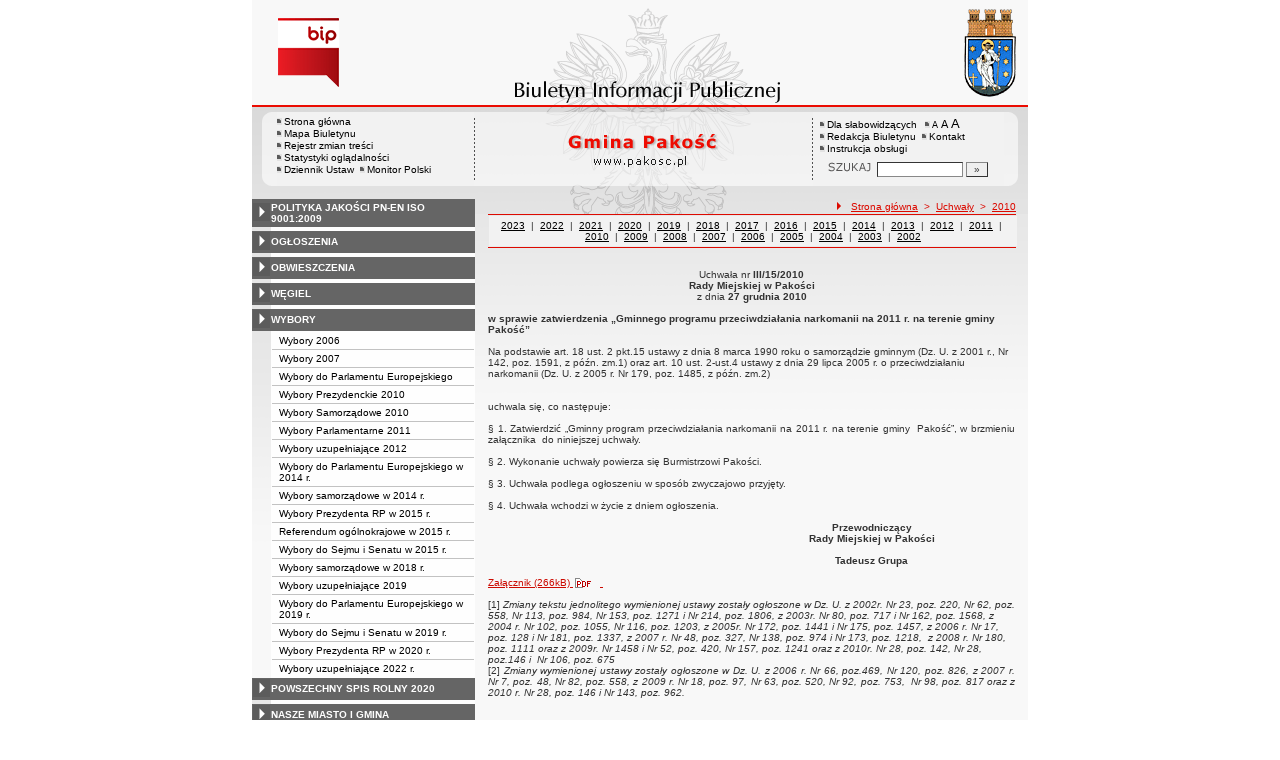

--- FILE ---
content_type: text/html
request_url: http://archiwumbip.pakosc.pl/indexfd1d-2.html?app=uchwaly&nid=1436&y=2010
body_size: 12300
content:
		<!DOCTYPE html>
	
	<!--[if IE]> <html lang="pl" class="ie"> <![endif]-->
	<!--[if gt IE 9]><!--> <html lang="pl"> <!--<![endif]-->
		
<!-- Mirrored from bip.pakosc.pl/index.php?app=uchwaly&nid=1436&y=2010 by HTTrack Website Copier/3.x [XR&CO'2014], Mon, 20 Mar 2023 20:15:33 GMT -->
<!-- Added by HTTrack --><meta http-equiv="content-type" content="text/html;charset=UTF-8" /><!-- /Added by HTTrack -->
<head>
						<meta charset="utf-8"> 
			
			<title>Uchwała nr III/15/2010  Rady Miejskiej w Pakości z dnia 27 grudnia 2010 - BIP w JST - Gmina Pakość</title>
			<meta name="keywords" content="BIP, informacja publiczna">
			<meta name="description" content="Uchwała nr III/15/2010  Rady Miejskiej w Pakości z dnia 27 grudnia 2010">
			<meta name="viewport" content="width=device-width, initial-scale=1">
			<meta name="robots" content="index,follow,all">
			<meta name="googlebot" content="archive">
			<meta name="author" content="Logonet Sp. z o.o. w Bydgoszczy">
			<meta name="deklaracja-dostępności" content="indexf2a7.html?app=declaration"/> 
						<link rel="stylesheet" href="szablony/img/main1acb2.css?v=06">
<style type="text/css">
	html{font-size: 0.625rem;}
			
	.w-100{width: 100%;}
	.w-95{width:95%;}
	.w-33{width:33%;float:left; display: block;box-sizing: border-box;}
	.w-34{width:34%;font-family: Verdana, Arial, Helvetica, sans-serif;font-size: 1rem;float:left;display: block;box-sizing: border-box;}
	.w-50{width:50%;}
	.w-8px{width:8px;}
	.w-101px{width:101px;}
	.h-1{height:1px;}
	.ta-left{text-align:left;}
	.ta-right{text-align:right;}
	.center{text-align:center;}
	.p-0{padding:0px;}
	.ta-center{margin-left:auto;margin-right:auto;}
	.ta-justify{text-align: justify;}
	.va-top{vertical-align:top;}
	.va-middle{vertical-align:middle;}
	.va-bottom{vertical-align:bottom;}
	.b-none{border:none;}
	.f-left{float:left;}
	.bs-bbox{box-sizing:border-box;}
	.nowrap{white-space:nowrap;}
	.table{border:none; border-collapse:collapse;}
	.table-100{width:100%; border:none; border-collapse:collapse;}
	.table-stat, .stat-table{border:none;border-spacing: 1px; border-collapse: separate; padding:1px; width:520px;text-align:center;}
	.w-8{width:8px;}
	.w-101{width:101px;}
	.clearfix{padding:7px 0;}
	.clearfix:after {content: " ";visibility: hidden;display: block;height: 0;clear: both;}
	/* flex */
	.flex{display: flex; flex-direction: column;padding:0;}
	.flex + * {padding:7px 0;}
	.flex-row{display:flex;align-items:center;}
	
	/* Table */
	table[role="presentation"]:not(.content-table){width: 100%;table-layout:fixed;}
	
	/* form elements */
	legend {position:absolute;clip:rect(1px,1px,1px,1px);}
	input[type="text"], input[type="password"], select, textarea {border-width:1px;font-size:1rem!important;}

	/* focus */
	*[tabindex="0"]:focus, a:focus, input[type="checkbox"]:focus, input[type="radio"]:focus, input[type="submit"]:focus {outline:2px solid orange;}
	input[type="text"]:focus, input[type="password"]:focus, select:focus, textarea:focus {border:2px solid orange!important;margin:-1px;}
	.resize button:focus {outline: 2px solid orange;}

	/* main1.css */
	a:hover, a.mlinki:hover, a.mlinki_b:hover, a.mlinki_big:hover, a.gdziejestem:hover {font-weight:inherit;text-decoration:underline;}
	.grupzbok {text-align:left;}

	/* main1.css - contrast */
	.kontrast *, .kontrast a, .kontrast .txt_news, .kontrast .text_normal, .kontrast .text_normal_b, .kontrast .men, .kontrast .chart, .kontrast table, .kontrast tr, .kontrast td, .kontrast p, .kontrast div, .kontrast font, .kontrast .mlinki, .kontrast .mlinki_big, .kontrast a.mlinki, .kontrast .grupzbok, .kontrast a.gdziejestem, .kontrast #left h3, .kontrast #foot .info .last span {color:#E0EB20!important;}
	.kontrast a:hover, .kontrast a.mlinki:hover, .kontrast a.mlinki_big:hover, .kontrast a.gdziejestem:hover {color:#E0EB20!important;text-decoration:underline;}

	.kontrast .txtsearch, .kontrast input, .kontrast select, .kontrast textarea {color:#E0EB20;background-color:#2B2B2B;border:1px solid #F1FD23;font-size:1rem!important;}
	.kontrast table.karty td {border-color:#F1FD23;}

	/* layout */
	body {margin:0;}
	.kontrast body {background-color:#000;}
		.kontrast #left *, .kontrast #right *, .kontrast #foot * {font-size:1.2rem!important;}

	/* container */
	#container {width:776px;margin:0 auto;}
		#head img, #foot img {border:0;margin:0;}
		#container fieldset {padding:0;border:0;margin:0;}
			#container fieldset label {cursor:pointer;}
		.visuallyhidden {position:absolute;clip:rect(1px,1px,1px,1px);}

		/* head */
		#head {}
			#head .line {clear:left;height:2px;background:url("img/glowka_05.gif") repeat-x;}
			#head ul {list-style:none;padding:0;margin:0;overflow:hidden;}
				#head li {float:left;font-family:Verdana,Arial,Helvetica,sans-serif;font-size:1rem;}

				/* go to content */
				.go-content {position:fixed;top:-50px;left:50%;display:block;width:170px;font-size:1.5rem!important;font-weight:bold!important;color:red!important;text-align:center;background:#FFF;padding:5px 10px;border:2px solid orange;margin-left:-85px;z-index:1000;}
				.go-content:focus {top:30px;outline:none;}
				.go-content:hover {text-decoration:none;}

				/* top */
				#head .top li {height:105px;}
					#head .top a {display:block;height:inherit;}
					#head .top a:focus {outline:none;position:relative;}
					#head .top a:focus:before {position:absolute;top:0;right:0;bottom:0;left:0;content:"";border:2px solid orange;}

				/* bottom */
				#head .bottom .name {width:337px;height:74px;text-indent:100%;white-space:nowrap;background:url(_user_dirs/_dir-test41/img/glowka_10.gif) no-repeat;margin:0;overflow:hidden;}
				#head .bottom .image {height:74px;}
					#head .bottom .elementy {height:70px;padding-top:4px;background-color:#F2F2F2;}
						#head .bottom .elementy li {float:none;line-height:12px;}
							#head .bottom .elementy li img {margin-right:2px;}
					#head .bottom .left {width:197px;}
					#head .bottom .right {width:184px;padding-left:7px;}
						#head .resize {margin-left:5px;}
							#head .resize .small {font-size:0.9rem;}
							#head .resize .normal {font-size:1.1rem;}
							#head .resize .big {font-size:1.3rem;}
						#head .bottom .right form {padding-top:6px;margin:0;}
						.ie #head .bottom .right form {padding-top:0;}
							#head .bottom .right form input {width:80px;}
							#head .bottom .right form input.button {width:22px;}

			/* contrast */
			.kontrast #head div {display:none;}
			.kontrast .go-content {color:red!important;}
			.kontrast #head .top {display:none;}
				.kontrast #head .bottom .title {width:381px;height:110px;background-color:#000;}
					.kontrast #head .bottom .title h1 {font-family:Verdana,Arial,Helvetica,sans-serif;font-size:2.2rem!important;color:#E0EB20;text-align:center;padding-top:10px;margin:0;}
					.kontrast #head .bottom .elementy {height:106px;background-color:#000;}
						.kontrast #head .bottom .elementy li {line-height:20px;}
							.kontrast #head .bottom .elementy li a {font-size:1.1rem!important;}
					.kontrast #head .bottom .left {padding-left:7px;}
					.kontrast #head .right .resize .small {font-size:0.9rem!important;}
					.kontrast #head .right .resize .big {font-size:1.3rem!important;}

		/* main */
		#main {float:left;background:url("img/tlo.gif") #E6E6E6;}
			#left, #content, #right {float:left;}

			/* left */
			#left {width:223px;}
				#left h2 {position:absolute;clip:rect(1px,1px,1px,1px);}
				#left h3 {font-size:1rem;color:#FFF;margin:0;}

				#left .menu {background:url("img/tlobok.gif");}
				#left .main-bip {margin:10px 0 10px 17px;}
					#left .main-bip img {border:0;}

			/* content */
			#content {width:553px;overflow:hidden;}
				#content h2 {font-size:1.1rem;}
				#content h3, #content h4 {margin:0;}
				#content h3 {font-size:1rem;}
				#content h3.normal {font-weight:normal;}
				#content h3 + p {margin-top:0;}
				#content .list{padding:7px 0; text-align: left;}
				
				#content .text_declaration {padding:0 13px; font-size:1.2rem;}
                                #content .text_declaration h1 {color: #C00000;}
                                #content .text_declaration h2 {color: #C00000; font-size: 1.6rem;}
                        #content a {text-decoration: underline;}


			/* right */
			#right {width:204px;}
				#right .baner {margin-bottom:8px;}
					#right .baner img {width:204px;border:none;}

				#right .box {font-family:Verdana,Arial,Helvetica,sans-serif;font-size:1rem;}
					#right .label {float:left;width:100%;background-color:#656565;margin:0;}
						#right .label img {float:left;}
						#right .label span {float:left;padding:3px 2px;}
					#right .box .content {clear:left;background-color:#FEFEFE;padding:3px 4px;}
						#right .box .content strong {clear:both;display:block;margin-bottom:5px;}
							#right .box .content strong a {color:#243877;}
								#right .box .content strong a:hover {font-weight:bold;color:#00008B;}
						#right .box .content p {margin:0;}
					#right .box .line {clear:both;height:1px;background:url("img/b2.gif") repeat-x;}

			/* contrast */
			.kontrast #main {background:#000;}
				.kontrast #content * {font-size:1.2rem;}

				.kontrast #right .label {background-color:#2F2F2F;}
				.kontrast #right .box .content {background-color:#101010;padding:8px 7px;}
					.kontrast #right .box .content strong a {color:#E0EB20;}
				.kontrast #right .box .line {height:0px;background:none;border-bottom:1px solid #AAA;}

				.kontrast #cookies {background:#000;border:1px solid #FFFF00;}
		/* foot */
		footer{clear:both;}
		#foot {clear:both;background-color:#E8E8E8;}
			#foot .line {height:2px;background:url("img/stopka_03.gif") repeat-x;}
			#foot .info {height:13px;padding: 10px 15px;}
				#foot .info div {float:left;width:252px;}
				#foot .info .last span {color:#CC0A01;}
				#foot .info .cookies {width:240px;text-align:center;text-indent:80px;}
				#foot .info .hosting {color:#ABABAB;text-align:right;}
			#foot .bottom {overflow:hidden;}
				#foot .standards {float:left;list-style:none;width:250px;height:16px;padding:0 15px 10px 5px;margin:0;}
					#foot .standards li {position:relative;top:4px;float:left;width:46px;height:16px;text-indent:100%;white-space:nowrap;background:url(admin/szablony/img/sprite-walidators.png);margin-left:10px;cursor:help;overflow:hidden;}
					#foot .standards .wcag {background: url(admin/szablony/img/wcag_grey.png);}
					#foot .standards .wcag:hover {background: url(admin/szablony/img/wcag_color.png);}
					#foot .standards .html4 {width:43px;background-position:-10px -62px;}
					#foot .standards .html4:hover {background-position:-10px -88px;}
					#foot .standards .css2 {background-position:-10px -114px;}
					#foot .standards .css2:hover {background-position:-10px -140px;}
				#foot .number {float:right;width:250px;text-align:right;font-size:1.3rem;font-weight:bold;color:#000;padding-right:15px;}

			.kontrast #foot {background-color:#000;}
				.kontrast #foot .line {height:0;background:none;border-top:1px solid #F1FD23;}
				.kontrast #foot .number {color:#000!important;}
				
				                
        #justifyfull {text-align: justify;}

	/* cookies policy */
	#cookies {position:fixed;top:auto;bottom:5px;left:5px;right:5px;font-family:Verdana,Arial,Helvetica,sans-serif;font-size:1.2rem;color:#2C2C2C;text-align:left;background:#FCD1D1;padding:6px;border:1px solid #7C4242;z-index:9999;}
	.ie #cookies {height:0;margin-bottom:5px;}
		#cookies p, #cookies a.x {float:left;min-height:32px;}
		#cookies p, #cookies a.b {float:left;min-height:0px;}
		#cookies a {color:#2C2C2C;}
		#cookies a:hover {color:#000;}
		#cookies p {width:93%;line-height:16px;margin:0;}
			#cookies p a {text-decoration:underline;}
		#cookies a.x {width:7%;font-size:1.6rem!important;font-weight:bold;color:#B12B15;text-decoration:underline;text-align:center;line-height:40px;}
		#cookies a.b {width:7%;font-size:16px!important;font-weight:bold;color:#B12B15;text-decoration:underline;text-align:center;line-height:40px;}
		.fancybox-right,.fancybox-close, .fancybox-left{color: rgba(0, 0, 0, 0);}
		
		.resize button {border: 0;background: transparent;padding: 0;cursor:pointer;}
		.foot-btn{border: 0;background: transparent;padding: 0;cursor:pointer;}
		.print-save{display:flex; justify-content:end;}
		@media screen and (min-width: 576px) {
		  #container {max-width: 540px;}
		}
		@media screen and (min-width: 768px) {
		  #container {max-width: 720px;}
		}
		@media screen and (min-width: 992px) {
		  #container {max-width: 980px;}
		}
		@media screen and (min-width: 1200px) {
		  #container {max-width: 1140px;}
		}
		@media screen and (min-width: 1300px) {
		  #container {max-width: 1200px;}
		}
		@media screen and (min-width: 1500px) {
		  #container {max-width: 1280px;}
		}
		@media screen and (min-width: 992px) {
		  .noRwd-d-none{display:none!important;}
		}
		@media screen and (max-width: 991.99px) {
			img{max-width:100%;}
			.rwd-d-none{display:none!important;}
			.rwd-top{display:flex;flex-wrap:wrap;box-sizing:border-box; padding: 20px 0;}
			.rwd-p-t{padding-top:13px;}
			#head > div {background: #F2F2F2;}
			.main-title{flex: 0 0 100%;justify-content:center; padding: 20px 15px;box-sizing:border-box;text-align:center;font-family:Arial;}
			.logo-bip, .logo-main{flex: 0 0 50%;text-align: center;display: flex;justify-content: center;align-items: center;}
			#container {width: 100%!important;max-width: 100%;overflow: hidden;}
			#main {max-width: 100%;float: none;}
			#head {max-width: 100%;}
			/*#head ul.top {display: flex;flex-wrap: wrap;justify-content: space-around;align-items: center;align-content: center;background: #f8f8f8;}
			#head ul.top li:nth-child(3) {flex: 0 0 100%;text-align: center;order:3;}*/
			#head ul.top li{height:auto;display:flex;}
			#head ul.top li:nth-child(1){width:15.4%;}
			#head ul.top li:nth-child(2){width:17.53%;}
			#head ul.top li:nth-child(3){width:36.21%;}
			#head ul.top li:nth-child(4){width:30.79%;}
/* 			#head ul.bottom{background: url('_user_dirs/_dir-test41/img/orzel.png') #F2F2F2;background-position: 50% 50%;background-repeat: no-repeat;} */
			#head ul.bottom{background: #F2F2F2;background-position: 50% 50%;background-repeat: no-repeat;}
			#head ul.bottom > li:nth-child(2n+1){display: none;}
			#head ul.bottom > li:nth-child(2n){flex: 0 0 100%;width:100%;}
			#head ul.bottom > li:nth-child(4){order:-1;}
			.bottom {display: flex;flex-direction: column;padding: 10px 0!important;}
			#head .bottom .image img{display: none;}
			#head .bottom .name {width: 100%!important;max-width: 100%; background-size: contain;background-position: center;}
			#head .bottom .left {margin: auto;text-align:center;}
			#head .bottom .right {margin: auto;text-align:center;}
			#head .bottom .elementy {height: 70px;padding-top: 4px;background-color: transparent;}
			a.mlinki{font-size: 1.3rem;line-height:unset;line-height: 1.5;}
			a.mlinki:hover{font-size: 1.3rem;line-height:unset;line-height: 1.5;}
			#left, #content, #right {float: none;width:95%; margin:auto; box-sizing: border-box;padding-top:10px;}
			#content > * {width: 100%!important; box-sizing: border-box; margin-left:0!important;margin-right:0!important;}
			#content * {max-width:100%!important;}
			#left .menu {background: url("img/tlobok.gif") #fff repeat-y;}
			.menu-open-btn {display: flex;border:none; background:#fff; padding: 5px;margin-left:auto;cursor:pointer;}
			.menu-open-btn #hamburger-toggle{width: 20px;height: 20px; margin-left: 10px;cursor: pointer;background: url('https://image.flaticon.com/icons/svg/128/128453.svg') no-repeat 0;background-size: auto;background-size: contain;transition: .3s all linear;text-align: right;border: 0;}
			.menu-open-btn-active #hamburger-toggle{background: url('https://image.flaticon.com/icons/svg/128/128397.svg') no-repeat 0;background-size: contain;}
			#left > div:not(.menu) {text-align: center;}
			.rwd-d-none{display:none;}
			.gdziejestemmartwy{border-bottom: 1px solid #DC0A01;background: transparent!important; }
/* 			.gdziejestemmartwy + div{height:20px;background: transparent;} */
			.gdziejestemmartwy + div > img {display: none;}
			#foot .info .cookies {width: auto;text-align: left;text-indent: 0px;}
			#foot .info div {float: none;width: auto;}
			#head .bottom .elementy {height: auto;padding-top: 4px;background-color: transparent;}
			#foot .info .hosting {color: #ABABAB;text-align: left;}
			#foot .info {height: auto;}
			.txt_news > span{padding-left:10px;}
			.men {vertical-align: top!important;}
			.table-wrapper{overflow-x: scroll; padding-bottom: 15px;}
			table table[style="width:528px; margin-left: 13px;"]{width:100%!important;margin-left:0!important;}
			img[width="528"]{width:100%!important;margin-left:0!important;}
			img[src="img/poziom_02.gif"]{width:100%!important;margin-left:0!important;}
			img[src="admin/szablony/img/poziom_02.gif"]{width:100%!important;margin-left:0!important;}
			#cookies p, #cookies a.x{float:none;}
			#right .baner {text-align:center;}
		}
		@media screen and (min-width: 768px) and (max-width: 991.99px) {
			#head ul.top{}
			.bottom {display: flex;flex-direction: row;padding: 10px 20px!important;}
			#head ul.bottom > li:nth-child(2n){flex: 0 0 20%;width:20%;}
			#head ul.bottom > li:nth-child(4){order:0;width: 54.65%;}
			#head .bottom .left, #head .bottom .right{text-align: left;}
			.rwd-top{flex-wrap: nowrap;}
			.logo-bip, .logo-main {flex: 0 0 30%;width:30%;text-align: center;}
			.main-title{flex: 0 0 40%; width: 40%;text-align:center;}
			.logo-bip{order: 1;}
			.logo-main{order: 3;}
			.main-title{order:2;}
		}
		@media print {
			#content{width: 553px!important;}
			.number, #menu-open-btn, .flex{display:none;}
			#foot .bottom{display:none;}
			#main {background: transparent;}
		}
		/*@media screen and (min-width: 992px) and (max-width: 1199.9px) {
			#head ul.bottom{background: ;background-position: 50% 50%;background-repeat: no-repeat;}
			#head ul.bottom > li:nth-child(2n){flex: 0 0 20%;width:20%;}
			#head ul.bottom > li:nth-child(4){order:0;width: 54.65%;}
			#head .bottom .name {width: 553px;max-width: 100%;background-size: contain;background-position: center;}
		}*/
</style>
<!--[if IE]><style type="text/css">
	body {text-align:center;}
	#container {text-align:left;}

	#head div.line {font-size:0px;}
	#head .top li img {margin-bottom:-4px;}
	#head .bottom .elementy {height:74px;}
	#head .bottom .right {width:191px;}
	#head .bottom .image img {margin-bottom:-4px;}

	#right .box div.line {font-size:0px;}
	#right .box .content p span.content {width:162px;}
	#foot .line {font-size:0px;}
</style><![endif]-->
			<link rel="stylesheet" href="admin/szablony/css/jquery.fancybox-1.3.4.css" type="text/css">
							<link rel="icon" type="image/gif" href="favicon.ico">
											</head>
		<body>												
						<div id="container">
				<div id="head" role="banner">
	<a class="go-content" href="#content">Przejdź do treści</a>
	<ul class="top">
		<li><img src="img/glowka_01.gif" alt=""></li>
		<li>
							<img src="img/glowka_02.gif" alt="">
					</li>
		<li><img src="img/glowka_03.gif" alt=""></li>
		<li>
					<a class="portal" href="http://www.pakosc.pl/" target="_blank" title="Link otwierany w nowym oknie">
				<img src="_user_dirs/_dir-test41/img/glowka_04.gif" alt="Strona WWW jednostki">
			</a>
		</li>
	</ul>
	<div class="line"></div>
	<div class="flex"><img src="img/glowka_06.gif" alt=""></div>
	<ul class="bottom">
					<li class="image"><img src="img/glowka_07.gif" alt=""></li>
						<li>
			<ul class="elementy left">
				<li>
					<img src="img/kw.gif" alt=""><a href="index-2.html" class="mlinki">Strona główna</a>
				</li>
				<li>
					<img src="img/kw.gif" alt=""><a href="indexeffc-2.html?app=mapa" class="mlinki">Mapa Biuletynu</a>
				</li>
				<li>
					<img src="img/kw.gif" alt=""><a href="index1647-2.html?app=reg" class="mlinki">Rejestr zmian treści</a>
				</li>
				<li>
					<img src="img/kw.gif" alt=""><a href="index81bd-2.html?app=stat" class="mlinki">Statystyki oglądalności</a>
				</li>
				<li>
					<img src="img/kw.gif" alt=""><a href="http://dziennikustaw.gov.pl/" target="_blank" title="Link otwierany w nowym oknie" class="mlinki">Dziennik Ustaw</a>&nbsp;
					<img src="img/kw.gif" alt=""><a href="http://monitorpolski.gov.pl/" target="_blank" title="Link otwierany w nowym oknie" class="mlinki">Monitor Polski</a>
				</li>
			</ul>
		</li>
					<li class="image"><img src="img/glowka_09.gif" alt=""></li>
			<li class="image">
				<h1 class="name">Gmina Pakość</h1>
			</li>
			<li class="image"><img src="img/glowka_11.gif" alt=""></li>
		                
		<li>
			<ul class="elementy right" aria-labelledby="head-right-nav-label">
				<li id="head-right-nav-label" class="visuallyhidden ">Menu dodatkowe</li>
				<li>
					<img src="img/kw.gif" alt=""><a href="http://bip.pakosc.pl/widok.php?wersja=kontrast" rel="nofollow" class="mlinki">Dla słabowidzących</a>
					<span class="resize">
						<img src="img/kw.gif" alt=""><button class="mlinki small" title="Pomniejsz czcionkę">A<span class="visuallyhidden"> pomniejsz czcionkę</span></button>
						<button class="mlinki normal" title="Standardowy rozmiar czcionki">A<span class="visuallyhidden"> standardowy rozmiar czcionki</span></button>
						<button class="mlinki big" title="Powiększ czcionkę">A<span class="visuallyhidden"> powiększ czcionkę</span></button>
					</span>
				</li>
				<li>
					<img src="img/kw.gif" alt=""><a href="index73d1-2.html?bip_id=2" class="mlinki">Redakcja Biuletynu</a>
																&nbsp;<img src="img/kw.gif" alt=""><a href="index59b3-2.html?app=kontakt" class="mlinki">Kontakt</a>
									</li>
				<li>
					<img src="img/kw.gif" alt=""><a href="javascript:instrukcja();" class="mlinki" title="Link otwierany w nowym oknie">Instrukcja obsługi</a>
				</li>
				<li>
					<form name="search_form" method="GET" role="search">
						<fieldset>
							<legend>Wyszukiwarka artykułów</legend>
							<input type="hidden" name="kryt" value="3">
							<input type="hidden" name="where" value="3">
							<input type="hidden" name="app" value="search">
							<label for="szukaj" style="margin-left:6px;"><span class="visuallyhidden">Szukaj</span><img src="img/szukaj.gif" alt=""></label>
							<input id="szukaj" class="txtsearch" name="q" type="text" maxlength="32">
							<input id="search_btn" class="txtsearch button" name="but" type="submit" value="&raquo;" aria-label="Szukaj" onclick="search();" onkeypress="Javascript: if (event.keyCode==13) search();">
						</fieldset>
					</form>
				</li>
			</ul>
		</li>
					<li class="image"><img src="img/glowka_13.gif" alt=""></li>
			</ul>
	<div class="flex"><img src="img/glowka_14.gif" alt=""></div>
</div>				<div id="main">
					<aside id="left">
						<div role="navigation" class="menu" aria-labelledby="left-nav">
	<h2 id="left-nav">Menu</h2>
	<button id="menu-open-btn" class="menu-open-btn noRwd-d-none" onclick="openMenu()" aria-controls="left-navigation">
		<span>MENU</span>
		<span id="hamburger-toggle"></span>
	</button>
	<div id="left-navigation" style="height:0;overflow:hidden;">
		<table class="table-100" role="presentation">
				<thead>
					<tr>
						<td style="width:17px; background-color:#656565;"><img src="img/b1.gif" width="17" height="18" alt=""></td>
						<td class="grupzbok" style="padding:3px 0;background:#656565;"><h3 style="text-transform:uppercase;"><a href="indexc47b-2.html?cid=226" class="mlinki_big">polityka jakości pn-en iso 9001:2009</a></h3></td>
					</tr>
				</thead>
				<tbody>
				<tr>
					<td style="background:url(img/tlo.gif);"></td>
					<td style="height:2px;background:#FEFEFE; vertical-align: text-top;"> </td></tr></tbody></table><table class="table-100" role="presentation">
				<thead>
					<tr>
						<td style="width:17px; background-color:#656565;"><img src="img/b1.gif" width="17" height="18" alt=""></td>
						<td class="grupzbok" style="padding:3px 0;background:#656565;"><h3 style="text-transform:uppercase;"><a href="index7665-2.html?cid=198" class="mlinki_big">ogłoszenia</a></h3></td>
					</tr>
				</thead>
				<tbody>
				<tr>
					<td style="background:url(img/tlo.gif);"></td>
					<td style="height:2px;background:#FEFEFE; vertical-align: text-top;"> </td></tr></tbody></table><table class="table-100" role="presentation">
				<thead>
					<tr>
						<td style="width:17px; background-color:#656565;"><img src="img/b1.gif" width="17" height="18" alt=""></td>
						<td class="grupzbok" style="padding:3px 0;background:#656565;"><h3 style="text-transform:uppercase;"><a href="index4ade-2.html?app=obwieszczenia" class="mlinki_big">obwieszczenia</a></h3></td>
					</tr>
				</thead>
				<tbody>
				<tr>
					<td style="background:url(img/tlo.gif);"></td>
					<td style="height:2px;background:#FEFEFE; vertical-align: text-top;"> </td></tr></tbody></table><table class="table-100" role="presentation">
				<thead>
					<tr>
						<td style="width:17px; background-color:#656565;"><img src="img/b1.gif" width="17" height="18" alt=""></td>
						<td class="grupzbok" style="padding:3px 0;background:#656565;"><h3 style="text-transform:uppercase;"><a href="index093d-2.html?cid=383" class="mlinki_big">węgiel</a></h3></td>
					</tr>
				</thead>
				<tbody>
				<tr>
					<td style="background:url(img/tlo.gif);"></td>
					<td style="height:2px;background:#FEFEFE; vertical-align: text-top;"> </td></tr></tbody></table><table class="table-100" role="presentation">
				<thead>
					<tr>
						<td style="width:17px; background-color:#656565;"><img src="img/b1.gif" width="17" height="18" alt=""></td>
						<td class="grupzbok" style="padding:3px 0;background:#656565;"><h3 style="text-transform:uppercase;"><a href="indexde0f-2.html?cid=239" class="mlinki_big">wybory</a></h3></td>
					</tr>
				</thead>
				<tbody>
				<tr>
					<td style="background:url(img/tlo.gif);"></td>
					<td style="height:2px;background:#FEFEFE; vertical-align: text-top;"><div style="padding:3px 0 3px 7px;"><a href="indexda75-2.html?cid=190" class="mlinki">Wybory 2006</a></div><div style="font-size:1px;height:1px;background:url(img/b2.gif) repeat-x;"></div><div style="padding:3px 0 3px 7px;"><a href="index5020-2.html?cid=207" class="mlinki">Wybory 2007</a></div><div style="font-size:1px;height:1px;background:url(img/b2.gif) repeat-x;"></div><div style="padding:3px 0 3px 7px;"><a href="indexada2-2.html?cid=224" class="mlinki">Wybory do Parlamentu Europejskiego</a></div><div style="font-size:1px;height:1px;background:url(img/b2.gif) repeat-x;"></div><div style="padding:3px 0 3px 7px;"><a href="indexacf4-2.html?cid=238" class="mlinki">Wybory Prezydenckie 2010</a></div><div style="font-size:1px;height:1px;background:url(img/b2.gif) repeat-x;"></div><div style="padding:3px 0 3px 7px;"><a href="index6d45-2.html?cid=241" class="mlinki">Wybory Samorządowe 2010</a></div><div style="font-size:1px;height:1px;background:url(img/b2.gif) repeat-x;"></div><div style="padding:3px 0 3px 7px;"><a href="indexab36-2.html?cid=248" class="mlinki">Wybory Parlamentarne 2011</a></div><div style="font-size:1px;height:1px;background:url(img/b2.gif) repeat-x;"></div><div style="padding:3px 0 3px 7px;"><a href="indexf8de-2.html?cid=265" class="mlinki">Wybory uzupełniające 2012</a></div><div style="font-size:1px;height:1px;background:url(img/b2.gif) repeat-x;"></div><div style="padding:3px 0 3px 7px;"><a href="index6acc-2.html?cid=277" class="mlinki">Wybory do Parlamentu Europejskiego w 2014 r.</a></div><div style="font-size:1px;height:1px;background:url(img/b2.gif) repeat-x;"></div><div style="padding:3px 0 3px 7px;"><a href="index9e44-2.html?cid=281" class="mlinki">Wybory samorządowe w 2014 r.</a></div><div style="font-size:1px;height:1px;background:url(img/b2.gif) repeat-x;"></div><div style="padding:3px 0 3px 7px;"><a href="indexe16b-2.html?cid=288" class="mlinki">Wybory Prezydenta RP w 2015 r.</a></div><div style="font-size:1px;height:1px;background:url(img/b2.gif) repeat-x;"></div><div style="padding:3px 0 3px 7px;"><a href="indexd3bb-2.html?cid=290" class="mlinki">Referendum ogólnokrajowe w 2015 r.</a></div><div style="font-size:1px;height:1px;background:url(img/b2.gif) repeat-x;"></div><div style="padding:3px 0 3px 7px;"><a href="index1775-2.html?cid=291" class="mlinki">Wybory do Sejmu i Senatu w 2015 r.</a></div><div style="font-size:1px;height:1px;background:url(img/b2.gif) repeat-x;"></div><div style="padding:3px 0 3px 7px;"><a href="index53cd-2.html?cid=318" class="mlinki">Wybory samorządowe w 2018 r.</a></div><div style="font-size:1px;height:1px;background:url(img/b2.gif) repeat-x;"></div><div style="padding:3px 0 3px 7px;"><a href="indexd53b-2.html?cid=322" class="mlinki">Wybory uzupełniające 2019</a></div><div style="font-size:1px;height:1px;background:url(img/b2.gif) repeat-x;"></div><div style="padding:3px 0 3px 7px;"><a href="indexef9e-2.html?cid=329" class="mlinki">Wybory do Parlamentu Europejskiego w 2019 r.</a></div><div style="font-size:1px;height:1px;background:url(img/b2.gif) repeat-x;"></div><div style="padding:3px 0 3px 7px;"><a href="index6803-2.html?cid=335" class="mlinki">Wybory do Sejmu i Senatu w 2019 r.</a></div><div style="font-size:1px;height:1px;background:url(img/b2.gif) repeat-x;"></div><div style="padding:3px 0 3px 7px;"><a href="indexcc70-2.html?cid=338" class="mlinki">Wybory Prezydenta RP w 2020 r.</a></div><div style="font-size:1px;height:1px;background:url(img/b2.gif) repeat-x;"></div><div style="padding:3px 0 3px 7px;"><a href="index21d2-2.html?cid=372" class="mlinki">Wybory uzupełniające 2022 r.</a></div> </td></tr></tbody></table><table class="table-100" role="presentation">
				<thead>
					<tr>
						<td style="width:17px; background-color:#656565;"><img src="img/b1.gif" width="17" height="18" alt=""></td>
						<td class="grupzbok" style="padding:3px 0;background:#656565;"><h3 style="text-transform:uppercase;"><a href="index9354-2.html?cid=342" class="mlinki_big">powszechny spis rolny 2020</a></h3></td>
					</tr>
				</thead>
				<tbody>
				<tr>
					<td style="background:url(img/tlo.gif);"></td>
					<td style="height:2px;background:#FEFEFE; vertical-align: text-top;"> </td></tr></tbody></table><table class="table-100" role="presentation">
				<thead>
					<tr>
						<td style="width:17px; background-color:#656565;"><img src="img/b1.gif" width="17" height="18" alt=""></td>
						<td class="grupzbok" style="padding:3px 0;background:#656565;"><h3 style="text-transform:uppercase;">nasze miasto i gmina</h3></td>
					</tr>
				</thead>
				<tbody>
				<tr>
					<td style="background:url(img/tlo.gif);"></td>
					<td style="height:2px;background:#FEFEFE; vertical-align: text-top;"><div style="padding:3px 0 3px 7px;"><a href="indexfe45-2.html?cid=109" class="mlinki">Dane</a></div><div style="font-size:1px;height:1px;background:url(img/b2.gif) repeat-x;"></div><div style="padding:3px 0 3px 7px;"><a href="indexf6bb-2.html?cid=7" class="mlinki">Lokalizacja</a></div><div style="font-size:1px;height:1px;background:url(img/b2.gif) repeat-x;"></div><div style="padding:3px 0 3px 7px;"><a href="index568c-2.html?cid=8" class="mlinki">Dane statystyczne</a></div><div style="font-size:1px;height:1px;background:url(img/b2.gif) repeat-x;"></div><div style="padding:3px 0 3px 7px;"><a href="index185b-2.html?cid=9" class="mlinki">Zadania publiczne</a></div><div style="font-size:1px;height:1px;background:url(img/b2.gif) repeat-x;"></div><div style="padding:3px 0 3px 7px;"><a href="index30ba-2.html?cid=10" class="mlinki">Strategia rozwoju</a></div><div style="font-size:1px;height:1px;background:url(img/b2.gif) repeat-x;"></div><div style="padding:3px 0 3px 7px;"><a href="index77bd-2.html?cid=48" class="mlinki">Związki i stowarzyszenia</a></div> </td></tr></tbody></table><table class="table-100" role="presentation">
				<thead>
					<tr>
						<td style="width:17px; background-color:#656565;"><img src="img/b1.gif" width="17" height="18" alt=""></td>
						<td class="grupzbok" style="padding:3px 0;background:#656565;"><h3 style="text-transform:uppercase;"><a href="indexb070-2.html?cid=3" class="mlinki_big">władze i struktura</a></h3></td>
					</tr>
				</thead>
				<tbody>
				<tr>
					<td style="background:url(img/tlo.gif);"></td>
					<td style="height:2px;background:#FEFEFE; vertical-align: text-top;"><div style="padding:3px 0 3px 7px;"><a href="indexdcca-2.html?cid=11" class="mlinki">Struktura organizacyjna</a></div><div style="font-size:1px;height:1px;background:url(img/b2.gif) repeat-x;"></div><div style="padding:3px 0 3px 7px;"><a href="indexeaef-2.html?cid=12" class="mlinki">Rada Miejska</a></div><div style="font-size:1px;height:1px;background:url(img/b2.gif) repeat-x;"></div><div style="padding:3px 0 3px 7px;"><a href="indexc4da-2.html?cid=13" class="mlinki">Burmistrz</a></div><div style="font-size:1px;height:1px;background:url(img/b2.gif) repeat-x;"></div><div style="padding:3px 0 3px 7px;"><a href="indexd0d6-2.html?cid=202" class="mlinki">Z-ca Burmistrza</a></div><div style="font-size:1px;height:1px;background:url(img/b2.gif) repeat-x;"></div><div style="padding:3px 0 3px 7px;"><a href="indexc8dd-2.html?cid=15" class="mlinki">Urząd Miejski</a></div><div style="font-size:1px;height:1px;background:url(img/b2.gif) repeat-x;"></div><div style="padding:3px 0 3px 7px;"><a href="indexeed4-2.html?cid=65" class="mlinki">Jednostki pomocnicze</a></div><div style="font-size:1px;height:1px;background:url(img/b2.gif) repeat-x;"></div><div style="padding:3px 0 3px 7px;"><a href="indexc7a9-2.html?cid=106" class="mlinki">Jednostki organizacyjne</a></div><div style="font-size:1px;height:1px;background:url(img/b2.gif) repeat-x;"></div><div style="padding:3px 0 3px 7px;"><a href="indexb6df-2.html?cid=349" class="mlinki">Oświata</a></div> </td></tr></tbody></table><table class="table-100" role="presentation">
				<thead>
					<tr>
						<td style="width:17px; background-color:#656565;"><img src="img/b1.gif" width="17" height="18" alt=""></td>
						<td class="grupzbok" style="padding:3px 0;background:#656565;"><h3 style="text-transform:uppercase;"><a href="index7c3f-2.html?app=nabor" class="mlinki_big">ogłoszenia o naborze</a></h3></td>
					</tr>
				</thead>
				<tbody>
				<tr>
					<td style="background:url(img/tlo.gif);"></td>
					<td style="height:2px;background:#FEFEFE; vertical-align: text-top;"> </td></tr></tbody></table><table class="table-100" role="presentation">
				<thead>
					<tr>
						<td style="width:17px; background-color:#656565;"><img src="img/b1.gif" width="17" height="18" alt=""></td>
						<td class="grupzbok" style="padding:3px 0;background:#656565;"><h3 style="text-transform:uppercase;"><a href="index3222-2.html?cid=211" class="mlinki_big">elektroniczna skrzynka podawcza</a></h3></td>
					</tr>
				</thead>
				<tbody>
				<tr>
					<td style="background:url(img/tlo.gif);"></td>
					<td style="height:2px;background:#FEFEFE; vertical-align: text-top;"> </td></tr></tbody></table><table class="table-100" role="presentation">
				<thead>
					<tr>
						<td style="width:17px; background-color:#656565;"><img src="img/b1.gif" width="17" height="18" alt=""></td>
						<td class="grupzbok" style="padding:3px 0;background:#656565;"><h3 style="text-transform:uppercase;"><a href="index0a79-2.html?cid=313" class="mlinki_big">ochrona danych osobowych</a></h3></td>
					</tr>
				</thead>
				<tbody>
				<tr>
					<td style="background:url(img/tlo.gif);"></td>
					<td style="height:2px;background:#FEFEFE; vertical-align: text-top;"><div style="padding:3px 0 3px 7px;"><a href="index2e97-2.html?cid=314" class="mlinki">Klauzula informacyjna - ewidencja ludności</a></div><div style="font-size:1px;height:1px;background:url(img/b2.gif) repeat-x;"></div><div style="padding:3px 0 3px 7px;"><a href="index66c7-2.html?cid=316" class="mlinki">Klauzula informacyjna - dowody osobiste</a></div><div style="font-size:1px;height:1px;background:url(img/b2.gif) repeat-x;"></div><div style="padding:3px 0 3px 7px;"><a href="index1b3d-2.html?cid=331" class="mlinki">Obowiązek informacyjny - wybory do PUE</a></div><div style="font-size:1px;height:1px;background:url(img/b2.gif) repeat-x;"></div><div style="padding:3px 0 3px 7px;"><a href="index344e-2.html?cid=333" class="mlinki">Obowiązek informacyjny</a></div> </td></tr></tbody></table><table class="table-100" role="presentation">
				<thead>
					<tr>
						<td style="width:17px; background-color:#656565;"><img src="img/b1.gif" width="17" height="18" alt=""></td>
						<td class="grupzbok" style="padding:3px 0;background:#656565;"><h3 style="text-transform:uppercase;">sprawy do załatwienia</h3></td>
					</tr>
				</thead>
				<tbody>
				<tr>
					<td style="background:url(img/tlo.gif);"></td>
					<td style="height:2px;background:#FEFEFE; vertical-align: text-top;"><div style="padding:3px 0 3px 7px;"><a href="index2fa5-2.html?cid=59" class="mlinki">Wykaz spraw, sposób załatwiania</a></div><div style="font-size:1px;height:1px;background:url(img/b2.gif) repeat-x;"></div><div style="padding:3px 0 3px 7px;"><a href="index16f0-2.html?cid=61" class="mlinki">Rejestry i ewidencje</a></div><div style="font-size:1px;height:1px;background:url(img/b2.gif) repeat-x;"></div><div style="padding:3px 0 3px 7px;"><a href="indexc251-2.html?app=sprawa" class="mlinki">Rejestr załatwianych spraw</a></div><div style="font-size:1px;height:1px;background:url(img/b2.gif) repeat-x;"></div><div style="padding:3px 0 3px 7px;"><a href="index3c98-2.html?cid=296" class="mlinki">Ponowne wykorzystywanie informacji publicznych</a></div><div style="font-size:1px;height:1px;background:url(img/b2.gif) repeat-x;"></div><div style="padding:3px 0 3px 7px;"><a href="indexc27c-2.html?cid=362" class="mlinki">Nieodpłatna pomoc prawna</a></div> </td></tr></tbody></table><table class="table-100" role="presentation">
				<thead>
					<tr>
						<td style="width:17px; background-color:#656565;"><img src="img/b1.gif" width="17" height="18" alt=""></td>
						<td class="grupzbok" style="padding:3px 0;background:#656565;"><h3 style="text-transform:uppercase;"><a href="index03d3-2.html?cid=5" class="mlinki_big">prawo lokalne</a></h3></td>
					</tr>
				</thead>
				<tbody>
				<tr>
					<td style="background:url(img/tlo.gif);"></td>
					<td style="height:2px;background:#FEFEFE; vertical-align: text-top;"><div style="padding:3px 0 3px 7px;"><a href="index7e56-2.html?cid=20" class="mlinki">Statut</a></div><div style="font-size:1px;height:1px;background:url(img/b2.gif) repeat-x;"></div><div style="padding:3px 0 3px 7px;"><a href="indexce36-2.html?app=uchwaly" class="mlinki">Uchwały</a></div><div style="font-size:1px;height:1px;background:url(img/b2.gif) repeat-x;"></div><div style="padding:3px 0 3px 7px;"><a href="index47a4-2.html?cid=23" class="mlinki">Protokoły</a></div><div style="font-size:1px;height:1px;background:url(img/b2.gif) repeat-x;"></div><div style="padding:3px 0 3px 7px;"><a href="indexce10-2.html?app=zarzadzenia" class="mlinki">Zarządzenia Burmistrza Pakości</a></div><div style="font-size:1px;height:1px;background:url(img/b2.gif) repeat-x;"></div><div style="padding:3px 0 3px 7px;"><a href="indexa27c-2.html?cid=57" class="mlinki">Opłaty i podatki</a></div><div style="font-size:1px;height:1px;background:url(img/b2.gif) repeat-x;"></div><div style="padding:3px 0 3px 7px;"><a href="index39ff-2.html?cid=26" class="mlinki">Zagospodarowanie przestrzenne</a></div><div style="font-size:1px;height:1px;background:url(img/b2.gif) repeat-x;"></div><div style="padding:3px 0 3px 7px;"><a href="index702a-2.html?cid=27" class="mlinki">Inne dokumenty</a></div><div style="font-size:1px;height:1px;background:url(img/b2.gif) repeat-x;"></div><div style="padding:3px 0 3px 7px;"><a href="index56d5-2.html?cid=168" class="mlinki">Zawiadomienia-Decyzje Środowiskowe, Lokalizacyjne, Budowlane</a></div><div style="font-size:1px;height:1px;background:url(img/b2.gif) repeat-x;"></div><div style="padding:3px 0 3px 7px;"><a href="indexe2ba-2.html?cid=220" class="mlinki">Informacje o środowisku i jego ochronie</a></div><div style="font-size:1px;height:1px;background:url(img/b2.gif) repeat-x;"></div><div style="padding:3px 0 3px 7px;"><a href="indexe0e5-2.html?cid=386" class="mlinki">Informacja o działalności lobbingowej w procesie stanowienia prawa</a></div> </td></tr></tbody></table><table class="table-100" role="presentation">
				<thead>
					<tr>
						<td style="width:17px; background-color:#656565;"><img src="img/b1.gif" width="17" height="18" alt=""></td>
						<td class="grupzbok" style="padding:3px 0;background:#656565;"><h3 style="text-transform:uppercase;"><a href="indexa69b-2.html?cid=6" class="mlinki_big">finanse miasta i gminy</a></h3></td>
					</tr>
				</thead>
				<tbody>
				<tr>
					<td style="background:url(img/tlo.gif);"></td>
					<td style="height:2px;background:#FEFEFE; vertical-align: text-top;"><div style="padding:3px 0 3px 7px;"><a href="indexeac1.html?cid=368" class="mlinki">Budżet</a></div><div style="font-size:1px;height:1px;background:url(img/b2.gif) repeat-x;"></div><div style="padding:3px 0 3px 7px;"><a href="indexaba9-2.html?app=przetargi" class="mlinki">Przetargi</a></div><div style="font-size:1px;height:1px;background:url(img/b2.gif) repeat-x;"></div><div style="padding:3px 0 3px 7px;"><a href="https://platformazakupowa.pl/pn/pakosc" class="mlinki">Zamówienia publiczne od 2021 r.</a></div><div style="font-size:1px;height:1px;background:url(img/b2.gif) repeat-x;"></div><div style="padding:3px 0 3px 7px;"><a href="indexfa80-2.html?cid=356" class="mlinki">Zamówienia publiczne przed 2021 r.</a></div><div style="font-size:1px;height:1px;background:url(img/b2.gif) repeat-x;"></div><div style="padding:3px 0 3px 7px;"><a href="indexe775-2.html?cid=302" class="mlinki">Plany zamowień publicznych</a></div><div style="font-size:1px;height:1px;background:url(img/b2.gif) repeat-x;"></div><div style="padding:3px 0 3px 7px;"><a href="index1359-2.html?cid=33" class="mlinki">Oferty inwestycyjne</a></div><div style="font-size:1px;height:1px;background:url(img/b2.gif) repeat-x;"></div><div style="padding:3px 0 3px 7px;"><a href="index9f13-2.html?cid=289" class="mlinki">Emisja obligacji</a></div><div style="font-size:1px;height:1px;background:url(img/b2.gif) repeat-x;"></div><div style="padding:3px 0 3px 7px;"><a href="indexbb95-2.html?cid=311" class="mlinki">Sprawozdania finansowe</a></div><div style="font-size:1px;height:1px;background:url(img/b2.gif) repeat-x;"></div><div style="padding:3px 0 3px 7px;"><a href="indexaec3-2.html?cid=367" class="mlinki">Wnioski do projektów budżetu gminy</a></div> </td></tr></tbody></table><table class="table-100" role="presentation">
				<thead>
					<tr>
						<td style="width:17px; background-color:#656565;"><img src="img/b1.gif" width="17" height="18" alt=""></td>
						<td class="grupzbok" style="padding:3px 0;background:#656565;"><h3 style="text-transform:uppercase;"><a href="indexfd80-2.html?cid=320" class="mlinki_big">analizy, plany, programy, strategie</a></h3></td>
					</tr>
				</thead>
				<tbody>
				<tr>
					<td style="background:url(img/tlo.gif);"></td>
					<td style="height:2px;background:#FEFEFE; vertical-align: text-top;"> </td></tr></tbody></table><table class="table-100" role="presentation">
				<thead>
					<tr>
						<td style="width:17px; background-color:#656565;"><img src="img/b1.gif" width="17" height="18" alt=""></td>
						<td class="grupzbok" style="padding:3px 0;background:#656565;"><h3 style="text-transform:uppercase;"><a href="index077c-2.html?cid=332" class="mlinki_big">raport o stanie gminy pakość</a></h3></td>
					</tr>
				</thead>
				<tbody>
				<tr>
					<td style="background:url(img/tlo.gif);"></td>
					<td style="height:2px;background:#FEFEFE; vertical-align: text-top;"> </td></tr></tbody></table><table class="table-100" role="presentation">
				<thead>
					<tr>
						<td style="width:17px; background-color:#656565;"><img src="img/b1.gif" width="17" height="18" alt=""></td>
						<td class="grupzbok" style="padding:3px 0;background:#656565;"><h3 style="text-transform:uppercase;"><a href="index3a34-2.html?cid=317" class="mlinki_big">petycje</a></h3></td>
					</tr>
				</thead>
				<tbody>
				<tr>
					<td style="background:url(img/tlo.gif);"></td>
					<td style="height:2px;background:#FEFEFE; vertical-align: text-top;"> </td></tr></tbody></table><table class="table-100" role="presentation">
				<thead>
					<tr>
						<td style="width:17px; background-color:#656565;"><img src="img/b1.gif" width="17" height="18" alt=""></td>
						<td class="grupzbok" style="padding:3px 0;background:#656565;"><h3 style="text-transform:uppercase;"><a href="index88f1-2.html?cid=309" class="mlinki_big">zgromadzenia</a></h3></td>
					</tr>
				</thead>
				<tbody>
				<tr>
					<td style="background:url(img/tlo.gif);"></td>
					<td style="height:2px;background:#FEFEFE; vertical-align: text-top;"> </td></tr></tbody></table><table class="table-100" role="presentation">
				<thead>
					<tr>
						<td style="width:17px; background-color:#656565;"><img src="img/b1.gif" width="17" height="18" alt=""></td>
						<td class="grupzbok" style="padding:3px 0;background:#656565;"><h3 style="text-transform:uppercase;"><a href="index2e03-2.html?cid=258" class="mlinki_big">ochrona środowiska</a></h3></td>
					</tr>
				</thead>
				<tbody>
				<tr>
					<td style="background:url(img/tlo.gif);"></td>
					<td style="height:2px;background:#FEFEFE; vertical-align: text-top;"><div style="padding:3px 0 3px 7px;"><a href="index93a5-2.html?cid=259" class="mlinki">Rejestr działalności regulowanej  w zakresie odbioru odpadów komunalnych</a></div><div style="font-size:1px;height:1px;background:url(img/b2.gif) repeat-x;"></div><div style="padding:3px 0 3px 7px;"><a href="index5f4f-2.html?cid=260" class="mlinki">Informacje zgodnie z art. 3 ust. 2 pkt 9 ustawy o utrzyamniu czystości i porządku w gminach</a></div><div style="font-size:1px;height:1px;background:url(img/b2.gif) repeat-x;"></div><div style="padding:3px 0 3px 7px;"><a href="index308f-2.html?cid=301" class="mlinki">Wykaz podmiotów - opróżnianie i transport nieczystości ciekłych</a></div><div style="font-size:1px;height:1px;background:url(img/b2.gif) repeat-x;"></div><div style="padding:3px 0 3px 7px;"><a href="index6501-2.html?cid=363" class="mlinki">Odpady komunalne</a></div><div style="font-size:1px;height:1px;background:url(img/b2.gif) repeat-x;"></div><div style="padding:3px 0 3px 7px;"><a href="index2692-2.html?cid=365" class="mlinki">Wykaz podmiotów odbierających odpady rolnicze</a></div> </td></tr></tbody></table><table class="table-100" role="presentation">
				<thead>
					<tr>
						<td style="width:17px; background-color:#656565;"><img src="img/b1.gif" width="17" height="18" alt=""></td>
						<td class="grupzbok" style="padding:3px 0;background:#656565;"><h3 style="text-transform:uppercase;"><a href="index3432-2.html?cid=231" class="mlinki_big">kontrole zewnętrzne</a></h3></td>
					</tr>
				</thead>
				<tbody>
				<tr>
					<td style="background:url(img/tlo.gif);"></td>
					<td style="height:2px;background:#FEFEFE; vertical-align: text-top;"><div style="padding:3px 0 3px 7px;"><a href="indexf7e6-2.html?cid=232" class="mlinki">2004</a></div><div style="font-size:1px;height:1px;background:url(img/b2.gif) repeat-x;"></div><div style="padding:3px 0 3px 7px;"><a href="index3d84-2.html?cid=233" class="mlinki">2005</a></div><div style="font-size:1px;height:1px;background:url(img/b2.gif) repeat-x;"></div><div style="padding:3px 0 3px 7px;"><a href="index1be1-2.html?cid=234" class="mlinki">2008</a></div><div style="font-size:1px;height:1px;background:url(img/b2.gif) repeat-x;"></div><div style="padding:3px 0 3px 7px;"><a href="indexae77-2.html?cid=235" class="mlinki">2009</a></div><div style="font-size:1px;height:1px;background:url(img/b2.gif) repeat-x;"></div><div style="padding:3px 0 3px 7px;"><a href="index309f-2.html?cid=275" class="mlinki">2013</a></div><div style="font-size:1px;height:1px;background:url(img/b2.gif) repeat-x;"></div><div style="padding:3px 0 3px 7px;"><a href="indexa779-2.html?cid=305" class="mlinki">2017</a></div><div style="font-size:1px;height:1px;background:url(img/b2.gif) repeat-x;"></div><div style="padding:3px 0 3px 7px;"><a href="indexc53c-2.html?cid=366" class="mlinki">2021</a></div> </td></tr></tbody></table><table class="table-100" role="presentation">
				<thead>
					<tr>
						<td style="width:17px; background-color:#656565;"><img src="img/b1.gif" width="17" height="18" alt=""></td>
						<td class="grupzbok" style="padding:3px 0;background:#656565;"><h3 style="text-transform:uppercase;"><a href="index77cc-2.html?cid=339" class="mlinki_big">deklaracja dostępności</a></h3></td>
					</tr>
				</thead>
				<tbody>
				<tr>
					<td style="background:url(img/tlo.gif);"></td>
					<td style="height:2px;background:#FEFEFE; vertical-align: text-top;"> </td></tr></tbody></table>	</div>
</div>
	<div class="main-bip">
				<a href="http://www.bip.gov.pl/" target="_blank" title="Link otwierany w nowym oknie: Strona Główna BIP prowadzona przez Ministra ds. informatyzacji">
			<img src="img/bip.png" alt="Strona główna BIP">
		</a>
			</div>
					</aside>
					<div id="content" role="main">
						    <table class="table-100" role="presentation">
     <tr>
      <td class="gdziejestemmartwy" role="navigation" aria-labelledby="breadcrumb-nav" style="text-align:right;padding:2px 12px 2px 0;background:url(admin/szablony/img/poziom_01.gif) no-repeat;">
        <span id="breadcrumb-nav" class="visuallyhidden">ścieżka nawigacji</span>
        <img src="admin/szablony/img/st.gif" width="14" height="8" alt=""><a href="index-2.html" class="gdziejestem">Strona główna</a>&nbsp;&nbsp;&gt;&nbsp;&nbsp;<a href="indexce36-2.html?app=uchwaly" class="gdziejestem">Uchwały</a>&nbsp;&nbsp;&gt;&nbsp;&nbsp;<a href="index035d-2.html?app=uchwaly&amp;y=2010" class="gdziejestem">2010</a>      </td>
     </tr>
    </table>
        <table class="table-100" role="presentation">
	<tr>
	 <td class="flex"><img style="margin-left: 13px;" src="admin/szablony/img/poziom_02.gif" width="528" height="1" alt=""></td>
	</tr>
     <tr>
      <td>
       <table style="width:528px; margin-left: 13px;"  class="table" role="presentation">
        <tr>
         <td class="linki center" style="padding:4px 0;background:#F2F2F2;">
          <div align="center"><span class="txt_news">
                        <a href="indexbe08-2.html?app=uchwaly&amp;y=2023" class="mlinki"><span class="visuallyhidden">Uchwały z roku </span>2023<span class="visuallyhidden"> </span></a>
             &nbsp;|&nbsp;             <a href="index673b-2.html?app=uchwaly&amp;y=2022" class="mlinki"><span class="visuallyhidden">Uchwały z roku </span>2022<span class="visuallyhidden"> </span></a>
             &nbsp;|&nbsp;             <a href="indexf47d-2.html?app=uchwaly&amp;y=2021" class="mlinki"><span class="visuallyhidden">Uchwały z roku </span>2021<span class="visuallyhidden"> </span></a>
             &nbsp;|&nbsp;             <a href="index0d8c-2.html?app=uchwaly&amp;y=2020" class="mlinki"><span class="visuallyhidden">Uchwały z roku </span>2020<span class="visuallyhidden"> </span></a>
             &nbsp;|&nbsp;             <a href="index0d7a-2.html?app=uchwaly&amp;y=2019" class="mlinki"><span class="visuallyhidden">Uchwały z roku </span>2019<span class="visuallyhidden"> </span></a>
             &nbsp;|&nbsp;             <a href="indexb83c-2.html?app=uchwaly&amp;y=2018" class="mlinki"><span class="visuallyhidden">Uchwały z roku </span>2018<span class="visuallyhidden"> </span></a>
             &nbsp;|&nbsp;             <a href="index5b61-2.html?app=uchwaly&amp;y=2017" class="mlinki"><span class="visuallyhidden">Uchwały z roku </span>2017<span class="visuallyhidden"> </span></a>
             &nbsp;|&nbsp;             <a href="index8bc6-2.html?app=uchwaly&amp;y=2016" class="mlinki"><span class="visuallyhidden">Uchwały z roku </span>2016<span class="visuallyhidden"> </span></a>
             &nbsp;|&nbsp;             <a href="index363e-2.html?app=uchwaly&amp;y=2015" class="mlinki"><span class="visuallyhidden">Uchwały z roku </span>2015<span class="visuallyhidden"> </span></a>
             &nbsp;|&nbsp;             <a href="index961e-2.html?app=uchwaly&amp;y=2014" class="mlinki"><span class="visuallyhidden">Uchwały z roku </span>2014<span class="visuallyhidden"> </span></a>
             &nbsp;|&nbsp;             <a href="indexf715-2.html?app=uchwaly&amp;y=2013" class="mlinki"><span class="visuallyhidden">Uchwały z roku </span>2013<span class="visuallyhidden"> </span></a>
             &nbsp;|&nbsp;             <a href="index7d88-2.html?app=uchwaly&amp;y=2012" class="mlinki"><span class="visuallyhidden">Uchwały z roku </span>2012<span class="visuallyhidden"> </span></a>
             &nbsp;|&nbsp;             <a href="index77b9-2.html?app=uchwaly&amp;y=2011" class="mlinki"><span class="visuallyhidden">Uchwały z roku </span>2011<span class="visuallyhidden"> </span></a>
             &nbsp;|&nbsp;             <a href="index035d-2.html?app=uchwaly&amp;y=2010" class="mlinki"><span class="visuallyhidden">Uchwały z roku </span>2010<span class="visuallyhidden"> </span></a>
             &nbsp;|&nbsp;             <a href="indexbf9b-2.html?app=uchwaly&amp;y=2009" class="mlinki"><span class="visuallyhidden">Uchwały z roku </span>2009<span class="visuallyhidden"> </span></a>
             &nbsp;|&nbsp;             <a href="index46a3-2.html?app=uchwaly&amp;y=2008" class="mlinki"><span class="visuallyhidden">Uchwały z roku </span>2008<span class="visuallyhidden"> </span></a>
             &nbsp;|&nbsp;             <a href="indexbf5d-2.html?app=uchwaly&amp;y=2007" class="mlinki"><span class="visuallyhidden">Uchwały z roku </span>2007<span class="visuallyhidden"> </span></a>
             &nbsp;|&nbsp;             <a href="index3e15-2.html?app=uchwaly&amp;y=2006" class="mlinki"><span class="visuallyhidden">Uchwały z roku </span>2006<span class="visuallyhidden"> </span></a>
             &nbsp;|&nbsp;             <a href="indexda73-2.html?app=uchwaly&amp;y=2005" class="mlinki"><span class="visuallyhidden">Uchwały z roku </span>2005<span class="visuallyhidden"> </span></a>
             &nbsp;|&nbsp;             <a href="indexe540-2.html?app=uchwaly&amp;y=2004" class="mlinki"><span class="visuallyhidden">Uchwały z roku </span>2004<span class="visuallyhidden"> </span></a>
             &nbsp;|&nbsp;             <a href="indexb123-2.html?app=uchwaly&amp;y=2003" class="mlinki"><span class="visuallyhidden">Uchwały z roku </span>2003<span class="visuallyhidden"> </span></a>
             &nbsp;|&nbsp;             <a href="index75e5-2.html?app=uchwaly&amp;y=2002" class="mlinki"><span class="visuallyhidden">Uchwały z roku </span>2002<span class="visuallyhidden"> </span></a>
                       </span></div>
         </td>
        </tr>
       </table>
      </td>
     </tr>
	<tr>
	 <td class="flex"><img style="margin-left: 13px;" src="admin/szablony/img/poziom_02.gif" width="528" height="1" alt=""></td>
	</tr>
    </table>
    <br>
       <div class="text_normal" style="width:527px;margin:10px 13px;" role="region" aria-labelledby="content-title">
        <h2 id="content-title" class="visuallyhidden">Uchwała nr  III/15/2010 Rady Miejskiej w Pakościz dnia 27 grudnia 2010w sprawie zatwierdzenia „Gminnego programu przeciwdziałania narkomanii na 2011 r. na terenie gminy Pakość”Na podstawie art. 18 ust. 2 pkt.15 ustawy z dnia 8 marca 1990 roku o samorządzie gminnym   (Dz. U. z 2001 r., Nr 142, poz. 1591, z późn. zm.1) oraz art. 10 ust. 2-ust.4 ustawy z dnia 29 lipca 2005 r. o przeciwdziałaniu narkomanii (Dz. U. z 2005 r. Nr 179, poz. 1485, z późn. zm.2)</h2><h3 class='normal' style='font-size:10px;text-align:center;'><span class='resolution_name'>Uchwała nr </span> <span style='font-weight:bold;'>III/15/2010 </span><br><span style='font-weight:bold;'>Rady Miejskiej w Pakości</span><br>z dnia <span style='font-weight:bold;'>27 grudnia 2010</span></h3><br><strong>w sprawie zatwierdzenia „Gminnego programu przeciwdziałania narkomanii na 2011 r. na terenie gminy Pakość”</strong><br><br>Na podstawie art. 18 ust. 2 pkt.15 ustawy z dnia 8 marca 1990 roku o samorządzie gminnym   (Dz. U. z 2001 r., Nr 142, poz. 1591, z późn. zm.1) oraz art. 10 ust. 2-ust.4 ustawy z dnia 29 lipca 2005 r. o przeciwdziałaniu narkomanii (Dz. U. z 2005 r. Nr 179, poz. 1485, z późn. zm.2)<br><br><br><div style="text-align: justify;">uchwala się, co następuje: <br><br>§ 1. Zatwierdzić
„Gminny program przeciwdziałania narkomanii na 2011 r. na terenie gminy&nbsp; Pakość”, w brzmieniu załącznika&nbsp; do niniejszej uchwały.
<br></div>
&nbsp;
<br>
§ 2.
Wykonanie uchwały powierza się Burmistrzowi Pakości.
<br>
&nbsp;
<br>
§ 3.
Uchwała podlega ogłoszeniu w sposób zwyczajowo przyjęty.
<br>
&nbsp;
<br>
§ 4.
Uchwała wchodzi w życie z dniem ogłoszenia.
<br>
&nbsp;
<br><div style="text-align: center; margin-left: 240px;"><span style="font-weight: bold;">Przewodniczący
</span><br style="font-weight: bold;"><span style="font-weight: bold;">
Rady
Miejskiej
w Pakości</span><br style="font-weight: bold;"><span style="font-weight: bold;">
&nbsp;
</span><br style="font-weight: bold;"><span style="font-weight: bold;">
Tadeusz Grupa
</span><br></div>
<br><a href="GPPN%2020111c7d.pdf?id=2517">
					Załącznik (266kB)
					<img src="img/ikony/pdf.png" style="margin:0 0 -2px 2px;" alt="pdf">
				</a>&nbsp;
<br>
<br>[1]
  <span style="font-style: italic;">Zmiany tekstu jednolitego wymienionej ustawy zostały ogłoszone w Dz. U.
z 2002r. Nr 23, poz. 220, Nr 62, poz. 558, Nr 113, poz. 984, Nr 153, poz. 1271
i Nr 214, poz. 1806, z 2003r. Nr 80, poz. 717 i Nr 162, poz. 1568, z 2004 r. Nr
102, poz. 1055, Nr 116, poz. 1203, z 2005r. Nr 172, poz. 1441 i Nr 175, poz.
1457, z 2006 r. Nr 17, poz. 128 i Nr 181, poz. 1337, z 2007 r. Nr 48, poz. 327,
Nr 138, poz. 974 i Nr 173, poz. 1218,&nbsp; z
2008 r. Nr 180, poz. 1111 oraz z 2009r. Nr 1458 i Nr 52, poz. 420, Nr 157, poz.
1241 oraz z 2010r. Nr 28, poz. 142, Nr 28, poz.146 i&nbsp; Nr 106, poz. 675 </span><br><div style="text-align: justify;">

[2]
  <span style="font-style: italic;">Zmiany wymienionej
ustawy zostały ogłoszone w Dz. U. z 2006 r. Nr 66, poz.469, Nr 120, poz. 826, z
2007 r. Nr 7, poz. 48, Nr 82, poz. 558, z 2009 r. Nr 18, poz. 97, Nr 63, poz.
520, Nr 92, poz. 753,&nbsp; Nr 98, poz. 817 oraz
z 2010 r. Nr 28, poz. 146 i Nr 143, poz. 962.</span></div>&nbsp;
<br>
<br>
&nbsp;
<br><div style="text-align: center;">
<span style="font-weight: bold;">UZASADNIENIE
</span><br style="font-weight: bold;"><span style="font-weight: bold;">
do uchwały nr III/15/2010 </span><br style="font-weight: bold;"><span style="font-weight: bold;">Rady
Miejskiej w Pakości </span><br style="font-weight: bold;"><span style="font-weight: bold;">z dnia 27 grudnia 2010 r.
</span><br style="font-weight: bold;"><span style="font-weight: bold;">
&nbsp;
</span><br style="font-weight: bold;"><span style="font-weight: bold;">
w sprawie zatwierdzenia
„Gminnego programu przeciwdziałania narkomanii na 2011 rok na terenie gminy
Pakość”&nbsp;
</span><br style="font-weight: bold;"><span style="font-weight: bold;">
&nbsp;
</span><br></div><div style="text-align: justify;">
Zgodnie z art.10 ustawy z dnia 29 lipca 2005 r. o przeciwdziałaniu
narkomanii ( Dz. U. z 2005 r. Nr&nbsp;
179,&nbsp; poz.1485, z 2006 r. Nr 66,
poz.469, Nr 120, poz. 826, z 2007 r. Nr 7, poz. 48)&nbsp;przeciwdziałanie narkomanii
należy do zadań własnych gminy, obejmujących:
<br></div><ol style="text-align: justify;"><li>zwiększanie
dostępności pomocy terapeutycznej i rehabilitacyjnej dla osób uzależnionych i
osób zagrożonych uzależnieniem;&nbsp;</li><li>udzielanie
rodzinom, w których występują problemy narkomanii, pomocy psychospołecznej i
prawnej;&nbsp;</li><li>prowadzenie
profilaktycznej działalności informacyjnej, edukacyjnej oraz szkoleniowej w
zakresie rozwiązywania problemów narkomanii, w szczególności dla dzieci i
młodzieży, w tym prowadzenie zajęć sportowo-rekreacyjnych dla uczniów, a także
działań na rzecz dożywiania dzieci uczestniczących w pozalekcyjnych programach
opiekuńczo-wychowawczych i socjoterapeutycznych;&nbsp;</li><li>wspomaganie
działań instytucji, organizacji pozarządowych i osób fizycznych, służących rozwiązywaniu
problemów narkomanii;&nbsp;</li><li>pomoc
społeczną osobom uzależnionym i rodzinom osób uzależnionych dotkniętym ubóstwem
i wykluczeniem społecznym i integrowanie ze środowiskiem lokalnym tych osób z
wykorzystaniem pracy socjalnej i kontraktu socjalnego.
<br></li></ol><div style="text-align: justify;">
Wójt (burmistrz, prezydent miasta) w celu realizacji
zadań, o których mowa, opracowuje projekt Gminnego Programu Przeciwdziałania
Narkomanii, zwanego dalej "Gminnym Programem", uwzględniając zadania
określone w art. 2 ust. 1 pkt 1-3 oraz kierunki działań wynikające z Krajowego
Programu. Gminny Program stanowi część gminnej strategii rozwiązywania
problemów społecznych. Gminny Program uchwala rada gminy. Gminny Program jest
realizowany przez jednostkę wskazaną w tym programie.<br></div>	<div style="padding-top:20px;margin:0;" role="region" aria-labelledby="content-info-title">
		<h2 id="content-info-title" class="visuallyhidden">metryczka</h2>
        <br><strong>Opublikował:</strong> <a href="index809e-2.html?app=kontakt&amp;kid=2" class="mlinki" title="Formularz kontaktowy">Jacek Malinowski</a> (5 stycznia 2011, 14:07:02)		<br><br><strong>Ostatnia zmiana:</strong> brak zmian					<br><strong>Liczba odsłon:</strong> 1819			        </div>
        <p class="print-save" style="text-align:right">
		<button class="foot-btn" onclick="javascript:zapisz(1436,-20)">
			<img src="img/disk.png" alt="wersja do zapisu">
		</button>
		<button class="foot-btn" onClick="javascript:druk(1436,-20)">
			<img src="img/printer.png" alt="wersja do druku">
		</button>
	</p>
    </div>
    					</div>
																					
						
				</div>
				<footer aria-label="Stopka strony">
<div id="foot">
	<div class="line"></div>
	<div class="info txt_news">
		<div class="last">
			<span>Ostatnia aktualizacja BIP:</span>
			20.03.2023 13:47			<br />
						
			<!--<span>W  roku opublikowano <strong>-->
						<!--</strong> artykułów.</span>-->
		</div>

		<div class="cookies" >
							<a href="indexd1b5-2.html?bip_id=4">Polityka Cookies</a>
					</div>

		<div class="hosting">
			CMS i hosting: Logonet Sp. z o.o.
		</div>
	</div>
	<div class="bottom">
							</div>
</div>
</footer>
			</div>
			<script type="text/javascript" src="https://ajax.googleapis.com/ajax/libs/jquery/1.8/jquery.min.js"></script>
																										<script type="text/javascript" src="admin/szablony/stdacb2.js?v=06"></script>
			<script type="text/javascript" src="admin/szablony/js/jquery.fancybox-1.3.4.js"></script>
			<script type="text/javascript" src="admin/szablony/js/jquery.fancybox-1.3.4.pack.js"></script>
			<script type="text/javascript" src="admin/szablony/js/jquery.mousewheel-3.0.4.pack.js"></script>
					</body>
	
<!-- Mirrored from bip.pakosc.pl/index.php?app=uchwaly&nid=1436&y=2010 by HTTrack Website Copier/3.x [XR&CO'2014], Mon, 20 Mar 2023 20:15:33 GMT -->
</html>
	